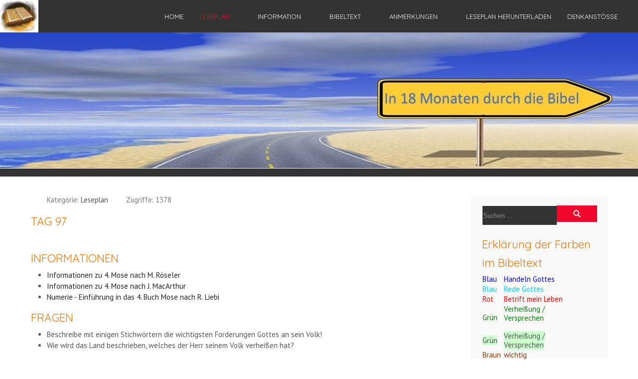

--- FILE ---
content_type: text/css
request_url: https://its-gospel-time.de/media/mod_rscontact/css/rscontact.css?9fe95d
body_size: -71
content:
/**
* @package RSContact!
* @copyright (C) 2015 www.rsjoomla.com
* @license GPL, http://www.gnu.org/licenses/gpl-3.0.html
*/

.mod-rscontact-pre-text, .mod-rscontact-post-text {
	margin: 9px 0;
}

.mod-rscontact-error {
	color: #b94a48;
}

.mod-rscontact-loader {
	display: none;
	width: 30px;
	height: auto;
    margin-left: auto;
    margin-right: auto;
}

.mod-rscontact-width-auto {
	width: auto;
}

.altcha .mod-rscontact-error {
    font-size: small;
    position: absolute;
    top: 24px;
    width: 200px;
    left: 0;
}

@keyframes rotating {
  from {
    transform: rotate(0deg);
  }
  to {
    transform: rotate(360deg);
  }
}
.rstpl-rotating {
  animation: rotating 2s linear infinite;
}
